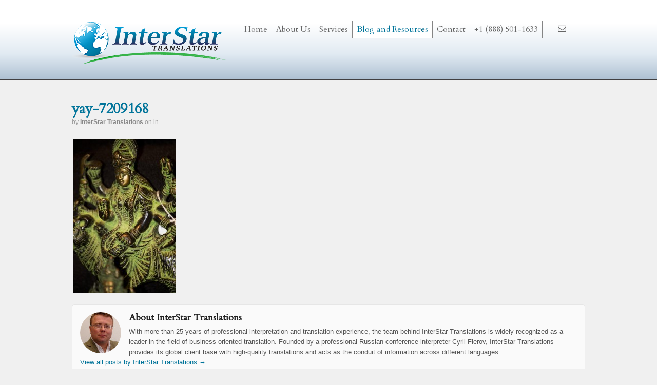

--- FILE ---
content_type: text/html; charset=UTF-8
request_url: https://interstartranslations.com/lowest-price-technically-acceptable-lpta-and-language-interpretation-services/yay-7209168-2/
body_size: 15781
content:
<!DOCTYPE html>
<html dir="ltr" lang="en-US" prefix="og: https://ogp.me/ns#"><head>
<meta charset="UTF-8" />
<script type="text/javascript">
/* <![CDATA[ */
var gform;gform||(document.addEventListener("gform_main_scripts_loaded",function(){gform.scriptsLoaded=!0}),document.addEventListener("gform/theme/scripts_loaded",function(){gform.themeScriptsLoaded=!0}),window.addEventListener("DOMContentLoaded",function(){gform.domLoaded=!0}),gform={domLoaded:!1,scriptsLoaded:!1,themeScriptsLoaded:!1,isFormEditor:()=>"function"==typeof InitializeEditor,callIfLoaded:function(o){return!(!gform.domLoaded||!gform.scriptsLoaded||!gform.themeScriptsLoaded&&!gform.isFormEditor()||(gform.isFormEditor()&&console.warn("The use of gform.initializeOnLoaded() is deprecated in the form editor context and will be removed in Gravity Forms 3.1."),o(),0))},initializeOnLoaded:function(o){gform.callIfLoaded(o)||(document.addEventListener("gform_main_scripts_loaded",()=>{gform.scriptsLoaded=!0,gform.callIfLoaded(o)}),document.addEventListener("gform/theme/scripts_loaded",()=>{gform.themeScriptsLoaded=!0,gform.callIfLoaded(o)}),window.addEventListener("DOMContentLoaded",()=>{gform.domLoaded=!0,gform.callIfLoaded(o)}))},hooks:{action:{},filter:{}},addAction:function(o,r,e,t){gform.addHook("action",o,r,e,t)},addFilter:function(o,r,e,t){gform.addHook("filter",o,r,e,t)},doAction:function(o){gform.doHook("action",o,arguments)},applyFilters:function(o){return gform.doHook("filter",o,arguments)},removeAction:function(o,r){gform.removeHook("action",o,r)},removeFilter:function(o,r,e){gform.removeHook("filter",o,r,e)},addHook:function(o,r,e,t,n){null==gform.hooks[o][r]&&(gform.hooks[o][r]=[]);var d=gform.hooks[o][r];null==n&&(n=r+"_"+d.length),gform.hooks[o][r].push({tag:n,callable:e,priority:t=null==t?10:t})},doHook:function(r,o,e){var t;if(e=Array.prototype.slice.call(e,1),null!=gform.hooks[r][o]&&((o=gform.hooks[r][o]).sort(function(o,r){return o.priority-r.priority}),o.forEach(function(o){"function"!=typeof(t=o.callable)&&(t=window[t]),"action"==r?t.apply(null,e):e[0]=t.apply(null,e)})),"filter"==r)return e[0]},removeHook:function(o,r,t,n){var e;null!=gform.hooks[o][r]&&(e=(e=gform.hooks[o][r]).filter(function(o,r,e){return!!(null!=n&&n!=o.tag||null!=t&&t!=o.priority)}),gform.hooks[o][r]=e)}});
/* ]]> */
</script>

<link media="all" href="https://interstartranslations.com/wp-content/cache/autoptimize/css/autoptimize_80f50037aa938ae2941db3fd58283e85.css" rel="stylesheet"><title>yay-7209168 |</title>
<meta http-equiv="Content-Type" content="text/html; charset=UTF-8" />
<link rel="pingback" href="https://interstartranslations.com/xmlrpc.php" />

		<!-- All in One SEO 4.9.1.1 - aioseo.com -->
	<meta name="robots" content="max-image-preview:large" />
	<meta name="author" content="InterStar Translations"/>
	<meta name="google-site-verification" content="C0ZWkC60b8xSKBPqcRcoGxZ68uCZ3WQ--ljDXlVQJ8Q" />
	<meta name="msvalidate.01" content="0e5a38c283cd4e57957bcbe3ca708e9c" />
	<meta name="p:domain_verify" content="e82f051f1ec22f4322174a1fab4ecf5c" />
	<link rel="canonical" href="https://interstartranslations.com/lowest-price-technically-acceptable-lpta-and-language-interpretation-services/yay-7209168-2/" />
	<meta name="generator" content="All in One SEO (AIOSEO) 4.9.1.1" />
		<meta property="og:locale" content="en_US" />
		<meta property="og:site_name" content="InterStar Translations" />
		<meta property="og:type" content="article" />
		<meta property="og:title" content="yay-7209168 |" />
		<meta property="og:url" content="https://interstartranslations.com/lowest-price-technically-acceptable-lpta-and-language-interpretation-services/yay-7209168-2/" />
		<meta property="fb:admins" content="10151739540689406" />
		<meta property="og:image" content="https://interstartranl.wpengine.com/wp-content/uploads/2016/04/interstartranslations-2-292x300.jpg" />
		<meta property="og:image:secure_url" content="https://interstartranl.wpengine.com/wp-content/uploads/2016/04/interstartranslations-2-292x300.jpg" />
		<meta property="article:published_time" content="2016-03-10T03:51:27+00:00" />
		<meta property="article:modified_time" content="2016-03-10T03:51:27+00:00" />
		<meta property="article:publisher" content="https://www.facebook.com/InterStarRT" />
		<meta name="twitter:card" content="summary_large_image" />
		<meta name="twitter:site" content="@interstarrt" />
		<meta name="twitter:title" content="yay-7209168 |" />
		<meta name="twitter:image" content="https://interstartranl.wpengine.com/wp-content/uploads/2016/04/interstartranslations-2-292x300.jpg" />
		<script type="application/ld+json" class="aioseo-schema">
			{"@context":"https:\/\/schema.org","@graph":[{"@type":"BreadcrumbList","@id":"https:\/\/interstartranslations.com\/lowest-price-technically-acceptable-lpta-and-language-interpretation-services\/yay-7209168-2\/#breadcrumblist","itemListElement":[{"@type":"ListItem","@id":"https:\/\/interstartranslations.com#listItem","position":1,"name":"Home","item":"https:\/\/interstartranslations.com","nextItem":{"@type":"ListItem","@id":"https:\/\/interstartranslations.com\/lowest-price-technically-acceptable-lpta-and-language-interpretation-services\/yay-7209168-2\/#listItem","name":"yay-7209168"}},{"@type":"ListItem","@id":"https:\/\/interstartranslations.com\/lowest-price-technically-acceptable-lpta-and-language-interpretation-services\/yay-7209168-2\/#listItem","position":2,"name":"yay-7209168","previousItem":{"@type":"ListItem","@id":"https:\/\/interstartranslations.com#listItem","name":"Home"}}]},{"@type":"ItemPage","@id":"https:\/\/interstartranslations.com\/lowest-price-technically-acceptable-lpta-and-language-interpretation-services\/yay-7209168-2\/#itempage","url":"https:\/\/interstartranslations.com\/lowest-price-technically-acceptable-lpta-and-language-interpretation-services\/yay-7209168-2\/","name":"yay-7209168 |","inLanguage":"en-US","isPartOf":{"@id":"https:\/\/interstartranslations.com\/#website"},"breadcrumb":{"@id":"https:\/\/interstartranslations.com\/lowest-price-technically-acceptable-lpta-and-language-interpretation-services\/yay-7209168-2\/#breadcrumblist"},"author":{"@id":"https:\/\/interstartranslations.com\/author\/admin\/#author"},"creator":{"@id":"https:\/\/interstartranslations.com\/author\/admin\/#author"},"datePublished":"2016-03-09T19:51:27+00:00","dateModified":"2016-03-09T19:51:27+00:00"},{"@type":"Organization","@id":"https:\/\/interstartranslations.com\/#organization","name":"InterStar Translations","url":"https:\/\/interstartranslations.com\/","sameAs":["https:\/\/www.facebook.com\/InterStarRT","https:\/\/www.linkedin.com\/in\/cyrilflerov"]},{"@type":"Person","@id":"https:\/\/interstartranslations.com\/author\/admin\/#author","url":"https:\/\/interstartranslations.com\/author\/admin\/","name":"InterStar Translations","image":{"@type":"ImageObject","@id":"https:\/\/interstartranslations.com\/lowest-price-technically-acceptable-lpta-and-language-interpretation-services\/yay-7209168-2\/#authorImage","url":"https:\/\/interstartranslations.com\/wp-content\/uploads\/2016\/02\/Flerov-headshot-150x150.jpg","width":96,"height":96,"caption":"InterStar Translations"}},{"@type":"WebSite","@id":"https:\/\/interstartranslations.com\/#website","url":"https:\/\/interstartranslations.com\/","inLanguage":"en-US","publisher":{"@id":"https:\/\/interstartranslations.com\/#organization"}}]}
		</script>
		<!-- All in One SEO -->


<!-- Always force latest IE rendering engine (even in intranet) & Chrome Frame -->
<meta http-equiv="X-UA-Compatible" content="IE=edge,chrome=1" />

<!--  Mobile viewport scale -->
<meta content="initial-scale=1.0, maximum-scale=1.0, user-scalable=yes" name="viewport"/>
<link rel='dns-prefetch' href='//ajax.googleapis.com' />
<link rel='dns-prefetch' href='//vjs.zencdn.net' />
<link rel='dns-prefetch' href='//netdna.bootstrapcdn.com' />
<link rel="alternate" type="application/rss+xml" title=" &raquo; Feed" href="https://interstartranslations.com/feed/" />
<link rel="alternate" type="application/rss+xml" title=" &raquo; Comments Feed" href="https://interstartranslations.com/comments/feed/" />
<script type="text/javascript" id="wpp-js" src="https://interstartranslations.com/wp-content/cache/autoptimize/js/autoptimize_single_aeffb498ee34c2b97693dd833d3ee837.js?ver=7.3.6" data-sampling="0" data-sampling-rate="100" data-api-url="https://interstartranslations.com/wp-json/wordpress-popular-posts" data-post-id="2012" data-token="75deea94f6" data-lang="0" data-debug="1"></script>
<link rel="alternate" title="oEmbed (JSON)" type="application/json+oembed" href="https://interstartranslations.com/wp-json/oembed/1.0/embed?url=https%3A%2F%2Finterstartranslations.com%2Flowest-price-technically-acceptable-lpta-and-language-interpretation-services%2Fyay-7209168-2%2F" />
<link rel="alternate" title="oEmbed (XML)" type="text/xml+oembed" href="https://interstartranslations.com/wp-json/oembed/1.0/embed?url=https%3A%2F%2Finterstartranslations.com%2Flowest-price-technically-acceptable-lpta-and-language-interpretation-services%2Fyay-7209168-2%2F&#038;format=xml" />









<link rel='stylesheet' id='videojs-css' href='//vjs.zencdn.net/4.5/video-js.css?ver=6.9' type='text/css' media='all' />








<link rel='stylesheet' id='font-awesome-styles-css' href='https://netdna.bootstrapcdn.com/font-awesome/3.2.1/css/font-awesome.min.css?ver=%203.5' type='text/css' media='all' />




<!--[if lt IE 9]>
<link href="https://interstartranslations.com/wp-content/themes/canvas/css/non-responsive.css" rel="stylesheet" type="text/css" />
<style type="text/css">.col-full, #wrapper { width: 1000px; max-width: 1000px; } #inner-wrapper { padding: 0; } body.full-width #header, #nav-container, body.full-width #content, body.full-width #footer-widgets, body.full-width #footer { padding-left: 0; padding-right: 0; } body.fixed-mobile #top, body.fixed-mobile #header-container, body.fixed-mobile #footer-container, body.fixed-mobile #nav-container, body.fixed-mobile #footer-widgets-container { min-width: 1000px; padding: 0 1em; } body.full-width #content { width: auto; padding: 0 1em;}</style>
<![endif]-->
<script>var jquery_placeholder_url = 'https://interstartranslations.com/wp-content/plugins/gravity-forms-placeholders/jquery.placeholder-1.0.1.js';</script><script type="text/javascript" src="//ajax.googleapis.com/ajax/libs/jquery/1.10.2/jquery.min.js" id="jquery-js"></script>


<script type="text/javascript" id="inbound-analytics-js-extra">
/* <![CDATA[ */
var inbound_settings = {"post_id":"2012","post_type":"attachment","variation_id":"0","ip_address":"3.139.56.69","wp_lead_data":{"lead_id":null,"lead_email":null,"lead_uid":null,"lead_nonce":null},"admin_url":"https://interstartranslations.com/wp-admin/admin-ajax.php","track_time":"2026/01/15 18:34:42","page_tracking":"off","search_tracking":"off","comment_tracking":"off","custom_mapping":[],"is_admin":"","ajax_nonce":"a524550d24"};
//# sourceURL=inbound-analytics-js-extra
/* ]]> */
</script>
<script type="text/javascript" src="https://interstartranslations.com/wp-content/plugins/landing-pages//shared/assets/js/frontend/analytics/inboundAnalytics.min.js" id="inbound-analytics-js"></script>





<!-- Adjust the website width -->


<link rel="https://api.w.org/" href="https://interstartranslations.com/wp-json/" /><link rel="alternate" title="JSON" type="application/json" href="https://interstartranslations.com/wp-json/wp/v2/media/2012" /><link rel="EditURI" type="application/rsd+xml" title="RSD" href="https://interstartranslations.com/xmlrpc.php?rsd" />
<link rel='shortlink' href='https://interstartranslations.com/?p=2012' />

<!--BEGIN: TRACKING CODE MANAGER (v2.5.0) BY INTELLYWP.COM IN HEAD//-->
<script>
    (function(i,s,o,g,r,a,m){i['GoogleAnalyticsObject']=r;i[r]=i[r]||function(){
    (i[r].q=i[r].q||[]).push(arguments)},i[r].l=1*new Date();a=s.createElement(o),
    m=s.getElementsByTagName(o)[0];a.async=1;a.src=g;m.parentNode.insertBefore(a,m)
    })(window,document,'script','https://www.google-analytics.com/analytics.js','ga');

    ga('create', 'UA-21214742-3', 'auto', 'lp');
    ga('lp.send', 'pageview');
</script>
<!--END: https://wordpress.org/plugins/tracking-code-manager IN HEAD//-->    
    <script type="text/javascript">
        var ajaxurl = 'https://interstartranslations.com/wp-admin/admin-ajax.php';
    </script>

		<script type="text/javascript"> document.createElement("video");document.createElement("audio");document.createElement("track"); </script>
		            
            
<!-- Custom CSS Styling -->


<!-- Custom Favicon -->
<link rel="shortcut icon" href="https://interstartranslations.com/wp-content/uploads/2013/12/favicon.ico"/>
<!-- Options Panel Custom CSS -->
<style type="text/css">
@media only screen and (min-width: 768px) {
    #navigation { 
        float: right; 
        width: auto; 
        clear:none; 
        max-width: 650px; /* This can be changed */
    }
     #home .threecol-one .home-box  {
     min-height: 320px !important;
}
#footer-menu ul {
margin: 0 25%;
}
#footer #copyright {
width: 50%;
}
#home .threecol-one .home-box  {
     min-height: 320px;
}
.page-title, .post .title, .page .title {
font-size: 40px;
}
#services .threecol-one {
    padding: 8px;
     width: 28%;
}

#services .threecol-two {
     padding: 36px 30px;
     width: 56.4%;
}
}
/* iphone */
@media only screen and (max-width : 480px) and (min-width: 320px) {
  #home .threecol-one .home-box  {
     min-height: 50px !important;
     }
#footer-menu ul {
margin: 0 5%;
}
}
@media only screen and (max-width : 480px) and (min-width: 320px) and (orientation : portrait) {
.post .title, {
clear: both !important;
}
img.thumbnail {
float: none;
}
}
#logo {
margin-bottom: 1%;
}
#home .threecol-one .home-box  {
     background: linear-gradient(rgba(0, 115, 153, 0.3) 0px, rgba(255, 255, 255, 0) 100%) !important;
     -moz-border-radius: 4px;
     -webkit-border-radius: 4px;
     border-radius: 4px;
    -khtml-border-radius: 4px;
     padding: 5%;
     margin-top: 110px;
}
.kgvid_wrapper {
margin: 0;
border: 1px solid #000;
}
#text-3 .textwidget {
line-height: 1.2em;
}
#gform_confirmation_message_1 {
line-height: 1.2em;
margin-bottom: 50px;
}
#menu-item-68 .nolink .menu-item .menu-item-type-custom .menu-item-object-custom .menu-item-68:hover {
     background: none !important;
}
#nav-container {
background: none;
}
#navigation ul.rss li a {
margin: -10px 0 0;
}
.gform_wrapper .gform_footer.right_label, .gform_wrapper .gform_footer.left_label {
padding: 0 0 5px 34% !important;
margin-top: -10px;
}
img {
background: none !important;
border: none !important;
}
ul.nav li a {
padding: .5em !important;
}
.newsletter {
float: left;
}

.page-id-58 #footer-widgets {
    display: none !important;
}
#footer-menu {
text-align: center;
margin-bottom: 1%;
}
#footer-menu ul {
background: #333333;
text-align: center;
margin: 0 2%;
padding: 8px;
-moz-border-radius: 10px;
-webkit-border-radius: 10px;
border-radius: 10px; /* future proofing */
-khtml-border-radius: 10px; /* for old Konqueror browsers */
}
#footer-menu ul li {
display: inline;
font-size: 1em;
padding: 0 2%;
border-left: 1px solid #666;
border-right: 1px solid #666;
}
#footer-menu ul li a {
color: #666;
}

.subhead {
float: right;
font-family: 'Cardo', italic, serif;
font-style: italic;
line-height: 1.2em;
font-size: 2em;
color: #00749A;
padding: 1% 2% 0 0;
}
.last::after {
clear: both !important;
}
#loopedSlider a.flex-prev span, #loopedSlider a.flex-next span {
display: none;
}
.copyright {
font-size: 1em;
float:left;
}
.home-top-box {
background: url('https://interstartranslations.com/wp-content/uploads/2014/01/slider-home-trust-1024x384.jpg') no-repeat;
}
.black {
background-color: rgba(0,0,0,.4);
color: #FFFFFF;
padding: 5% 5% 10%;
}

.woo-sc-box.normal {
background: #89BFD0 !important;
color: #ffffff;
min-width: 100px;
}
.quote-content {
font-size: 1.25em;
line-height: 1.3em;
padding-left: 5%;
border-left: 5px solid #999999;
color: #999999;
}

.home-quote {
background: #89BFD0;
color: #ffffff;
font-size: 1.2em;
padding: 6% 6% 0;
line-height: 1.2em;
}
#home .home-quote-alt .fourcol-one .last {
background: #000000;
min-height: 244px;
}

.home-quote-alt {
border: 1px solid #89BFD0;
color: #aeaeae;
background: #ffffff;
font-size: 1.2em;
padding: 6% 6% 0;
line-height: 1.2em;
}

.nomargin, .nomargin.sixcol-four, .nomargin.sixcol-two {
margin: 0 !important;
}

#home a img {
opacity: .8;
-webkit-transition: opacity .5s ease-in-out; 
-moz-transition: opacity .5s ease-in-out; 
-ms-transition: opacity .5s ease-in-out; 
-o-transition: opacity .5s ease-in-out; 
transition: opacity .5s ease-in-out; 
}

#home img {
background: none;
border: none;
}
#home a img:hover {
opacity: 1;
-webkit-transition: opacity .5s ease-in-out; 
-moz-transition: opacity .5s ease-in-out; 
-ms-transition: opacity .5s ease-in-out; 
-o-transition: opacity .5s ease-in-out; 
transition: opacity .5s ease-in-out; 
}
.home-box.rt {
margin-left:44%;
}
.left {
float: left;
margin-right: 30px;
}

.right {
float: right;
margin-left: 30px;
}

#content {
padding-top: 3em;
}
#header-container{
background-image: -webkit-gradient(
	linear,
	left bottom,
	left top,
	color-stop(0.3, #FFFFFF),
	color-stop(0.68, #E1EAF2),
	color-stop(1, #AEC1D3)
);
background-image: -o-linear-gradient(bottom, #FFFFFF 30%, #E1EAF2 68%, #AEC1D3 100%);
background-image: -moz-linear-gradient(bottom, #FFFFFF 30%, #E1EAF2 68%, #AEC1D3 100%);
background-image: -webkit-linear-gradient(bottom, #FFFFFF 30%, #E1EAF2 68%, #AEC1D3 100%);
background-image: -ms-linear-gradient(bottom, #FFFFFF 30%, #E1EAF2 68%, #AEC1D3 100%);
background-image: linear-gradient(to bottom, #FFFFFF 30%, #E1EAF2 68%, #AEC1D3 100%);
border-bottom: 2px solid #414042;
}
body.full-header.full-slider #loopedSlider {
margin-top: 0;
}

#wrapper .woo-sc-button, input[type=submit], input.button {
font-weight: bold;
background: #00749A;
letter-spacing:2px;
}

.page-title, .post .title, .page .title {
color: #00749a;
border-bottom: 4px solid #bbb;
background: url(https://interstartranslations.com/wp-content/uploads/2014/01/globe.png) no-repeat  5px 20px, linear-gradient(rgba(255, 255, 255, 0.701961) 0px, rgba(255, 255, 255, 0) 100%) !important;
-moz-border-radius: 4px;
-webkit-border-radius: 4px;
border-radius: 4px;
-khtml-border-radius: 4px;
padding: 20px 20px 20px 60px;
}
.widget h3 {
padding-bottom: 0.1em;
}
#footer-widgets-container {
background-color: #D9DDDF;
border-top: 1px solid #bbb;
-webkit-box-shadow: inset 0 1px 12px rgba(0,0,0,0.1);
-moz-box-shadow: inset 0 1px 12px rgba(0,0,0,0.1);
-o-box-shadow: inset 0 1px 12px rgba(0,0,0,0.1);
-ms-box-shadow: inset 0 1px 12px rgba(0,0,0,0.1);
box-shadow: inset 0 1px 12px rgba(0,0,0,0.1);
}
@media only screen and (min-width: 768px) {
    #loopedSlider.business-slider .content {
          right: auto;
          top: 5%;
          background: linear-gradient(rgba(0, 0, 0, 0.701961) 0px, rgba(0, 0, 0, 0) 100%) !important;
         -moz-border-radius: 4px;
         -webkit-border-radius: 4px;
         border-radius: 4px;
         -khtml-border-radius: 4px;
         padding: 20px;
     }
}
#loopedSlider {
margin-bottom: 0;
}
#wrapper #loopedSlider.business-slider .content p {
color: #ffffff;
}
#loopedSlider .content .title {
background: none !important;
border-bottom: none;
padding: 10px 0 5px 10px;
}
@media only screen and (min-width: 768px) {
     #wrapper #loopedSlider.business-slider .content {
          top: 5%;
     }
     .full-slider #loopedSlider.business-slider .content {
          text-align: left;
     }
}
#navigation, ul.nav li.current_page_item a {
     background: none;
}
.icons {
display: block;
width:60px;
padding:8px;
text-align: center;
margin: -30px auto 5px;
background: #00749a;
color: #ffffff;
-moz-border-radius: 6px;
-webkit-border-radius: 6px;
border-radius: 6px; /* future proofing */
-khtml-border-radius: 6px; /* for old Konqueror browsers */
}
span.dropcap {
font-family: 'Cardo', serif;
}

#services {
clear: both;
line-height: 1.2em;
}
#services .threecol-one {
     background: linear-gradient(rgba(255, 255, 255, 0.701961) 0px, rgba(255, 255, 255, 0) 100%) !important;
     -moz-border-radius: 4px;
     -webkit-border-radius: 4px;
     border-radius: 4px;
    -khtml-border-radius: 4px;
     margin-bottom: 9%;
}
#services h2 {
     border-top: 4px solid #bbb;
     margin-bottom: 8px;
     padding-top: 10px;
}
#services .threecol-two {
     background: linear-gradient(rgba(255, 255, 255, 0.701961) 0px, rgba(255, 255, 255, 0) 100%) !important;
     -moz-border-radius: 4px;
     -webkit-border-radius: 4px;
     border-radius: 4px;
    -khtml-border-radius: 4px;
     line-height: 1.45em;
}
#home, #home p {
     font-size: 17px;
     line-height: 1.3em;
}

#home h3 {
     font-family: 'Cardo', serif;
     color: #ffffff;
     font-size: 30px;
     margin-top: 40px;
     text-shadow: 1px 1px 2px rgba(150, 150, 150, 0.92);
     text-align: center;
}

#text-3 {
margin-top: -40px;
}
.gform_wrapper ul.left_label li, .gform_wrapper form ul.left_label li {
margin-bottom: 4px !important;
}
.gform_wrapper textarea.medium {
height: 40px !important;
}
.gform_wrapper .left_label input.medium {
width: 62% !important;
}
.gform_wrapper .gform_footer {
padding-top: 0 !important;
margin-top: 0 !important;
}
.gform_wrapper .left_label .gfield_label {
font-weight: normal !important;
}
input, textarea {
border-color: #bbb;
border-width: 1px;
}
@media only screen 
and (min-width : 768px) 
and (max-width: 1024px) {
     .hide {
     display: none;
    }
    .home-box img {
     text-align:right;
    }
     .quote-content {
     font-size: .8em;
}

#footer-menu ul {
margin: 0 5%;
}
     .quote-content {
     font-size: 1.2em;
}
/* ipad portrait */
@media only screen and (max-width: 768px) {
#footer-widgets.col-3 .block {
    width: 95%;
    }
    .footer-widget-1 img {
     float: left;
     max-width: 40%;
     margin-right: 15px;
     }
    .subhead {
    float: left;
    margin-left: 10%;
    }
     .hide {
     display: none;
      }
     .quote-content {
     font-size: 1em;
     }
    #home .threecol-one .home-box  {
     min-height: 50px !important;
     width: 60%;
     margin: 110px auto 0;
     }
     #footer-menu ul {
     margin: 0 5%;
     }
    .subhead {
    float: none;
    text-align: center;
    padding: 0;
    }
}

</style>


<!-- Woo Shortcodes CSS -->


<!-- Custom Stylesheet -->


<!-- Theme version -->
<meta name="generator" content="Canvas Child 1.0.0.1570130177" />
<meta name="generator" content="Canvas 5.5.3" />
<meta name="generator" content="WooFramework 6.2.4" />

<!-- Google Webfonts -->
<link href="https://fonts.googleapis.com/css?family=Cardo%3Aregular%2C%3Aitalic%2C%3A700" rel="stylesheet" type="text/css" />
<link href="//netdna.bootstrapcdn.com/font-awesome/4.0.3/css/font-awesome.css" rel="stylesheet"><link rel="icon" href="https://interstartranslations.com/wp-content/uploads/2016/09/newfavicon-150x150.jpg" sizes="32x32" />
<link rel="icon" href="https://interstartranslations.com/wp-content/uploads/2016/09/newfavicon.jpg" sizes="192x192" />
<link rel="apple-touch-icon" href="https://interstartranslations.com/wp-content/uploads/2016/09/newfavicon.jpg" />
<meta name="msapplication-TileImage" content="https://interstartranslations.com/wp-content/uploads/2016/09/newfavicon.jpg" />
		
		<script>(function(w,d,t,r,u){var f,n,i;w[u]=w[u]||[],f=function(){var o={ti:"5707388"};o.q=w[u],w[u]=new UET(o),w[u].push("pageLoad")},n=d.createElement(t),n.src=r,n.async=1,n.onload=n.onreadystatechange=function(){var s=this.readyState;s&&s!=="loaded"&&s!=="complete"||(f(),n.onload=n.onreadystatechange=null)},i=d.getElementsByTagName(t)[0],i.parentNode.insertBefore(n,i)})(window,document,"script","//bat.bing.com/bat.js","uetq");</script>
<script type="text/javascript">
(function(a,e,c,f,g,h,b,d){var k={ak:"986410737",cl:"VEMeCP77vHYQ8d2t1gM",autoreplace:"1-888-501-1633"};a[c]=a[c]||function(){(a[c].q=a[c].q||[]).push(arguments)};a[g]||(a[g]=k.ak);b=e.createElement(h);b.async=1;b.src="//www.gstatic.com/wcm/loader.js";d=e.getElementsByTagName(h)[0];d.parentNode.insertBefore(b,d);a[f]=function(b,d,e){a[c](2,b,k,d,null,new Date,e)};a[f]()})(window,document,"_googWcmImpl","_googWcmGet","_googWcmAk","script");
</script>

</head>
<body data-rsssl=1 class="attachment wp-singular attachment-template-default single single-attachment postid-2012 attachmentid-2012 attachment-jpeg wp-theme-canvas wp-child-theme-canvas-child chrome alt-style-default one-col width-1000 one-col-1000 full-width full-header full-footer">
<!-- Google Code for Remarketing Tag -->
<!--------------------------------------------------
Remarketing tags may not be associated with personally identifiable information or placed on pages related to sensitive categories. See more information and instructions on how to setup the tag on: http://google.com/ads/remarketingsetup
--------------------------------------------------->
<script type="text/javascript">
/* <![CDATA[ */
var google_conversion_id = 986410737;
var google_custom_params = window.google_tag_params;
var google_remarketing_only = true;
/* ]]> */
</script>
<script type="text/javascript" src="//www.googleadservices.com/pagead/conversion.js">
</script><noscript><img src="//bat.bing.com/action/0?ti=5707388&Ver=2" height="0" width="0" style="display:none; visibility: hidden;" /></noscript>
<noscript>
<div style="display:inline;">
<img height="1" width="1" style="border-style:none;" alt="" src="//googleads.g.doubleclick.net/pagead/viewthroughconversion/986410737/?guid=ON&amp;script=0"/>
</div>
</noscript>
<div id="wrapper" class="pm17">

	<div id="inner-wrapper">

	    <!--#header-container-->
    <div id="header-container">
<h3 class="nav-toggle icon"><a href="#navigation">Navigation</a></h3>

	<header id="header" class="col-full">

		<div id="logo">
<a href="https://interstartranslations.com/" title=""><img src="https://interstartranslations.com/wp-content/uploads/2013/12/InterStar-logo.png" alt="" /></a>
<span class="site-title"><a href="https://interstartranslations.com/"></a></span>
</div>
    <!--#nav-container-->
    <div id="nav-container">
<nav id="navigation" class="col-full" role="navigation">

	<section class="menus">

		<a href="https://interstartranslations.com" class="nav-home"><span>Home</span></a>

	<h3>Main Menu</h3><ul id="main-nav" class="nav fl"><li id="menu-item-255" class="menu-item menu-item-type-post_type menu-item-object-page menu-item-home menu-item-255"><a href="https://interstartranslations.com/">Home</a></li>
<li id="menu-item-67" class="menu-item menu-item-type-post_type menu-item-object-page menu-item-67"><a href="https://interstartranslations.com/about/">About Us</a></li>
<li id="menu-item-379" class="menu-item menu-item-type-custom menu-item-object-custom menu-item-has-children menu-item-379"><a>Services</a>
<ul class="sub-menu">
	<li id="menu-item-378" class="menu-item menu-item-type-post_type menu-item-object-page menu-item-378"><a href="https://interstartranslations.com/all-languages/">All Services &#038; Languages</a></li>
	<li id="menu-item-2138" class="menu-item menu-item-type-post_type menu-item-object-page menu-item-2138"><a href="https://interstartranslations.com/simultaneous-interpretation-services/">Simultaneous Interpreting Services</a></li>
	<li id="menu-item-2139" class="menu-item menu-item-type-post_type menu-item-object-page menu-item-2139"><a href="https://interstartranslations.com/consecutive-interpretation-services/">Consecutive Interpreting Services</a></li>
	<li id="menu-item-2140" class="menu-item menu-item-type-post_type menu-item-object-page menu-item-2140"><a href="https://interstartranslations.com/written-translation-services/">Document Translation Services</a></li>
	<li id="menu-item-369" class="menu-item menu-item-type-post_type menu-item-object-page menu-item-369"><a href="https://interstartranslations.com/russian-language-services/">Russian Translation Services</a></li>
	<li id="menu-item-4140" class="menu-item menu-item-type-post_type menu-item-object-page menu-item-4140"><a href="https://interstartranslations.com/simultaneous-interpretation-equipment-rental/">Simultaneous Interpretation Equipment</a></li>
</ul>
</li>
<li id="menu-item-64" class="menu-item menu-item-type-post_type menu-item-object-page current_page_parent menu-item-has-children menu-item-64"><a href="https://interstartranslations.com/blog/">Blog and Resources</a>
<ul class="sub-menu">
	<li id="menu-item-2297" class="menu-item menu-item-type-custom menu-item-object-custom menu-item-2297"><a href="https://interstartranslations.com/blog/">Main Blog Page</a></li>
	<li id="menu-item-2295" class="menu-item menu-item-type-post_type menu-item-object-post menu-item-2295"><a href="https://interstartranslations.com/most-popular-blog-posts-translation-services/">Most Popular Posts</a></li>
	<li id="menu-item-2754" class="menu-item menu-item-type-custom menu-item-object-custom menu-item-2754"><a href="https://interstartranslations.com/voice">Book for Interpreters: &#8220;Improving the Interpreter&#8217;s Voice&#8221;</a></li>
	<li id="menu-item-2329" class="menu-item menu-item-type-post_type menu-item-object-page menu-item-2329"><a href="https://interstartranslations.com/our-company-faq/">Our FAQ</a></li>
	<li id="menu-item-4392" class="menu-item menu-item-type-post_type menu-item-object-page menu-item-4392"><a href="https://interstartranslations.com/what-is-conference-interpretation/">What is Conference Interpretation?</a></li>
	<li id="menu-item-4386" class="menu-item menu-item-type-post_type menu-item-object-page menu-item-4386"><a href="https://interstartranslations.com/glossary/">Glossary of Conference Interpretation Terms</a></li>
	<li id="menu-item-2296" class="menu-item menu-item-type-post_type menu-item-object-page menu-item-2296"><a href="https://interstartranslations.com/newsletter-subscription-form/">Monthly Newsletter Subscription Form</a></li>
</ul>
</li>
<li id="menu-item-63" class="menu-item menu-item-type-post_type menu-item-object-page menu-item-63"><a href="https://interstartranslations.com/contact/">Contact</a></li>
<li id="menu-item-68" class="nolink menu-item menu-item-type-custom menu-item-object-custom menu-item-68"><a>+1 (888) 501-1633</a></li>
</ul>	<ul class="rss fr">
				<li class="sub-email"><a href="mailto:info@interstartranslations.com?subject=Submission from website"></a></li>
					</ul>
	
	</section><!-- /.menus -->

	<a href="#top" class="nav-close"><span>Return to Content</span></a>

</nav>
    </div><!--/#nav-container-->
<div id="landing-page-tagline" class="subhead">Conference Interpreters You Can Trust</div>

	</header>
	    </div><!--/#header-container-->
       
    <!-- #content Starts -->
	    <div id="content" class="col-full">
    
    	<div id="main-sidebar-container">    

            <!-- #main Starts -->
                        <section id="main">                       
<article class="post-2012 attachment type-attachment status-inherit hentry">
	<header>
		<h1 class="title">yay-7209168</h1>	</header>
<div class="post-meta"><span class="small">By</span> <span class="author vcard"><span class="fn"><a href="https://interstartranslations.com/author/admin/" title="Posts by InterStar Translations" rel="author">InterStar Translations</a></span></span> <span class="small">on</span> <abbr class="date time published" title="2016-03-09T19:51:27+0000"></abbr>  <span class="small">in</span> <span class="categories"></span>  </div>
	<section class="entry">
	    <p class="attachment"><a href='https://interstartranslations.com/wp-content/uploads/2014/09/yay-7209168.jpg'><img fetchpriority="high" decoding="async" width="200" height="300" src="https://interstartranslations.com/wp-content/uploads/2014/09/yay-7209168-200x300.jpg" class="attachment-medium size-medium" alt="" srcset="https://interstartranslations.com/wp-content/uploads/2014/09/yay-7209168-200x300.jpg 200w, https://interstartranslations.com/wp-content/uploads/2014/09/yay-7209168.jpg 448w, https://interstartranslations.com/wp-content/uploads/2014/09/yay-7209168-200x300@2x.jpg 400w" sizes="(max-width: 200px) 100vw, 200px" /></a></p>
	</section><!-- /.entry -->
<aside id="post-author">
	<div class="profile-image"><img data-del="avatar" src='https://interstartranslations.com/wp-content/uploads/2016/02/Flerov-headshot-150x150.jpg' class='avatar pp-user-avatar avatar-80 photo ' height='80' width='80'/></div>
	<div class="profile-content">
		<h4>About InterStar Translations</h4>
		With more than 25 years of professional interpretation and translation experience, the team behind InterStar Translations is widely recognized as a leader in the field of business-oriented translation. Founded by a professional Russian conference interpreter Cyril Flerov, InterStar Translations provides its global client base with high-quality translations and acts as the conduit of information across different languages.				<div class="profile-link">
			<a href="https://interstartranslations.com/author/admin/">
				View all posts by InterStar Translations <span class="meta-nav">&rarr;</span>			</a>
		</div><!--#profile-link-->
			</div>
	<div class="fix"></div>
</aside>
</article><!-- /.post -->
	        <div class="post-entries">
	            <div class="nav-prev fl"><a href="https://interstartranslations.com/lowest-price-technically-acceptable-lpta-and-language-interpretation-services/" rel="prev"><i class="icon-angle-left"></i> Lowest Price Technically Acceptable (“LPTA”)  and Language Interpretation Services</a></div>
	            <div class="nav-next fr"></div>
	            <div class="fix"></div>
	        </div>

		<div id="comments"><h5 class="nocomments">Comments are closed.</h5></div>     
            </section><!-- /#main -->
                
            
		</div><!-- /#main-sidebar-container -->         

		
    </div><!-- /#content -->
	
    <!--#footer-widgets-container-->
    <div id="footer-widgets-container">
<section id="footer-widgets" class="col-full col-3">
				<div class="block footer-widget-1">
    	<div id="text-2" class="widget widget_text">			<div class="textwidget"><img src="https://interstartranslations.com/wp-content/uploads/2013/12/flag.jpg" width="80%" style="margin-bottom: 15px;"/>
<p style="font-size: 17px;"><i class="fa fa-phone" style="baseline-shift: -9%;"></i>&nbsp;&nbsp;&nbsp;&nbsp;+1-888-501-1633<br />Fax: +1-888-501-1633</p>
<p style="font-size: 17px;"><i class="fa fa-envelope"></i>&nbsp;&nbsp;<a href="mailto:info@interstartranslations.com">info@interstartranslations.com</a></p>
<p style="font-size: 17px;"><i class="fa fa-home"></i>&nbsp;&nbsp;PO Box 73584<br /><span style="margin-left: 27px;">Washington DC 20056 USA</span></p>

</div>
		</div>	</div>
        				<div class="block footer-widget-2">
    	
		<div id="recent-posts-3" class="widget widget_recent_entries">
		<h3>Recent Posts</h3>
		<ul>
											<li>
					<a href="https://interstartranslations.com/boutique-translation-company-9-characteristics/">Boutique Translation Company: 9 Characteristics</a>
									</li>
											<li>
					<a href="https://interstartranslations.com/language-interpreter-confidentiality/">Real Interpreters Do Not Need NDAs.</a>
									</li>
											<li>
					<a href="https://interstartranslations.com/why-a-cancellation-fee-is-not-free-money-for-interpreters/">Why a Cancellation Fee is Not &#8220;Free Money&#8221; for Interpreters.</a>
									</li>
											<li>
					<a href="https://interstartranslations.com/interpreter-recording-fee-10-best-practices/">Interpreter Recording Fee: 10 Best Practices.</a>
									</li>
											<li>
					<a href="https://interstartranslations.com/translation-company-quality-assurance/">Client is Unhappy: Who is to Blame?</a>
									</li>
					</ul>

		</div><div id="text-4" class="widget widget_text"><h3>Subscribe to Our Newsletter</h3>			<div class="textwidget"><p>We shall not rent or sell your email to anyone.</p>
<p><script type="text/javascript">
/* <![CDATA[ */

/* ]]> */
</script></p>
<div class='gf_browser_chrome gform_wrapper gform_legacy_markup_wrapper gform-theme--no-framework' data-form-theme='legacy' data-form-index='0' id='gform_wrapper_19' style='display:none'>
<div id='gf_19' class='gform_anchor' tabindex='-1'></div>
<form method='post' enctype='multipart/form-data' target='gform_ajax_frame_19' id='gform_19'  action='/lowest-price-technically-acceptable-lpta-and-language-interpretation-services/yay-7209168-2/#gf_19' data-formid='19' novalidate>
<div class='gform-body gform_body'>
<ul id='gform_fields_19' class='gform_fields left_label form_sublabel_below description_below validation_below'>
<li id="field_19_4" class="gfield gfield--type-honeypot gform_validation_container field_sublabel_below gfield--has-description field_description_below field_validation_below gfield_visibility_visible"  ><label class='gfield_label gform-field-label' for='input_19_4'>Phone</label>
<div class='ginput_container'><input name='input_4' id='input_19_4' type='text' value='' autocomplete='new-password'/></div>
<div class='gfield_description' id='gfield_description_19_4'>This field is for validation purposes and should be left unchanged.</div>
</li>
<li id="field_19_1" class="gfield gfield--type-email field_sublabel_below gfield--no-description field_description_below field_validation_below gfield_visibility_visible"  ><label class='gfield_label gform-field-label' for='input_19_1'>Email</label>
<div class='ginput_container ginput_container_email'>
                            <input name='input_1' id='input_19_1' type='email' value='' class='medium'     aria-invalid="false"  />
                        </div>
</li>
<li id="field_19_3" class="gfield gfield--type-captcha field_sublabel_below gfield--no-description field_description_below field_validation_below gfield_visibility_visible"  ><label class='gfield_label gform-field-label' for='input_19_3'>CAPTCHA</label>
<div id='input_19_3' class='ginput_container ginput_recaptcha' data-sitekey='6LdG8L8UAAAAAAiW4TsPJ3Y5soVTNT3dYFj8WvVk'  data-theme='light' data-tabindex='0'  data-badge=''></div>
</li>
</ul>
</div>
<div class='gform-footer gform_footer left_label'> <input type='submit' id='gform_submit_button_19' class='gform_button button' onclick='gform.submission.handleButtonClick(this);' data-submission-type='submit' value='Subscribe'  /> <input type='hidden' name='gform_ajax' value='form_id=19&amp;title=&amp;description=&amp;tabindex=0&amp;theme=legacy&amp;styles=[]&amp;hash=c8980c1485b500b2408c7022858d911c' /><br />
            <input type='hidden' class='gform_hidden' name='gform_submission_method' data-js='gform_submission_method_19' value='iframe' /><br />
            <input type='hidden' class='gform_hidden' name='gform_theme' data-js='gform_theme_19' id='gform_theme_19' value='legacy' /><br />
            <input type='hidden' class='gform_hidden' name='gform_style_settings' data-js='gform_style_settings_19' id='gform_style_settings_19' value='[]' /><br />
            <input type='hidden' class='gform_hidden' name='is_submit_19' value='1' /><br />
            <input type='hidden' class='gform_hidden' name='gform_submit' value='19' /></p>
<p>            <input type='hidden' class='gform_hidden' name='gform_unique_id' value='' /><br />
            <input type='hidden' class='gform_hidden' name='state_19' value='WyJbXSIsIjRlOThkOTdjY2VjMTE1MDg4YTVkMDgwYjZjZGU5ODg1Il0=' /><br />
            <input type='hidden' autocomplete='off' class='gform_hidden' name='gform_target_page_number_19' id='gform_target_page_number_19' value='0' /><br />
            <input type='hidden' autocomplete='off' class='gform_hidden' name='gform_source_page_number_19' id='gform_source_page_number_19' value='1' /><br />
            <input type='hidden' name='gform_field_values' value='' /></p></div>
</p></form>
</p></div>
<p>		                <iframe style='display:none;width:100%;height:0px;' src='about:blank' name='gform_ajax_frame_19' id='gform_ajax_frame_19' title='This iframe contains the logic required to handle Ajax powered Gravity Forms.'></iframe><br />
		                <script type="text/javascript">
/* <![CDATA[ */
 gform.initializeOnLoaded( function() {gformInitSpinner( 19, 'https://interstartranslations.com/wp-content/plugins/gravityforms/images/spinner.svg', true );jQuery('#gform_ajax_frame_19').on('load',function(){var contents = jQuery(this).contents().find('*').html();var is_postback = contents.indexOf('GF_AJAX_POSTBACK') >= 0;if(!is_postback){return;}var form_content = jQuery(this).contents().find('#gform_wrapper_19');var is_confirmation = jQuery(this).contents().find('#gform_confirmation_wrapper_19').length > 0;var is_redirect = contents.indexOf('gformRedirect(){') >= 0;var is_form = form_content.length > 0 && ! is_redirect && ! is_confirmation;var mt = parseInt(jQuery('html').css('margin-top'), 10) + parseInt(jQuery('body').css('margin-top'), 10) + 100;if(is_form){form_content.find('form').css('opacity', 0);jQuery('#gform_wrapper_19').html(form_content.html());if(form_content.hasClass('gform_validation_error')){jQuery('#gform_wrapper_19').addClass('gform_validation_error');} else {jQuery('#gform_wrapper_19').removeClass('gform_validation_error');}setTimeout( function() { /* delay the scroll by 50 milliseconds to fix a bug in chrome */ jQuery(document).scrollTop(jQuery('#gform_wrapper_19').offset().top - mt); }, 50 );if(window['gformInitDatepicker']) {gformInitDatepicker();}if(window['gformInitPriceFields']) {gformInitPriceFields();}var current_page = jQuery('#gform_source_page_number_19').val();gformInitSpinner( 19, 'https://interstartranslations.com/wp-content/plugins/gravityforms/images/spinner.svg', true );jQuery(document).trigger('gform_page_loaded', [19, current_page]);window['gf_submitting_19'] = false;}else if(!is_redirect){var confirmation_content = jQuery(this).contents().find('.GF_AJAX_POSTBACK').html();if(!confirmation_content){confirmation_content = contents;}jQuery('#gform_wrapper_19').replaceWith(confirmation_content);jQuery(document).scrollTop(jQuery('#gf_19').offset().top - mt);jQuery(document).trigger('gform_confirmation_loaded', [19]);window['gf_submitting_19'] = false;wp.a11y.speak(jQuery('#gform_confirmation_message_19').text());}else{jQuery('#gform_19').append(contents);if(window['gformRedirect']) {gformRedirect();}}jQuery(document).trigger("gform_pre_post_render", [{ formId: "19", currentPage: "current_page", abort: function() { this.preventDefault(); } }]);        if (event && event.defaultPrevented) {                return;        }        const gformWrapperDiv = document.getElementById( "gform_wrapper_19" );        if ( gformWrapperDiv ) {            const visibilitySpan = document.createElement( "span" );            visibilitySpan.id = "gform_visibility_test_19";            gformWrapperDiv.insertAdjacentElement( "afterend", visibilitySpan );        }        const visibilityTestDiv = document.getElementById( "gform_visibility_test_19" );        let postRenderFired = false;        function triggerPostRender() {            if ( postRenderFired ) {                return;            }            postRenderFired = true;            gform.core.triggerPostRenderEvents( 19, current_page );            if ( visibilityTestDiv ) {                visibilityTestDiv.parentNode.removeChild( visibilityTestDiv );            }        }        function debounce( func, wait, immediate ) {            var timeout;            return function() {                var context = this, args = arguments;                var later = function() {                    timeout = null;                    if ( !immediate ) func.apply( context, args );                };                var callNow = immediate && !timeout;                clearTimeout( timeout );                timeout = setTimeout( later, wait );                if ( callNow ) func.apply( context, args );            };        }        const debouncedTriggerPostRender = debounce( function() {            triggerPostRender();        }, 200 );        if ( visibilityTestDiv && visibilityTestDiv.offsetParent === null ) {            const observer = new MutationObserver( ( mutations ) => {                mutations.forEach( ( mutation ) => {                    if ( mutation.type === 'attributes' && visibilityTestDiv.offsetParent !== null ) {                        debouncedTriggerPostRender();                        observer.disconnect();                    }                });            });            observer.observe( document.body, {                attributes: true,                childList: false,                subtree: true,                attributeFilter: [ 'style', 'class' ],            });        } else {            triggerPostRender();        }    } );} ); 
/* ]]> */
</script></p>
</div>
		</div>	</div>
        				<div class="block footer-widget-3">
    	<div id="gform_widget-3" class="widget gform_widget"><h3>Contact Us</h3>



<script>var jquery_placeholder_url = 'https://interstartranslations.com/wp-content/plugins/gravity-forms-placeholders/jquery.placeholder-1.0.1.js';</script><script type="text/javascript" src="https://interstartranslations.com/wp-includes/js/dist/dom-ready.min.js?ver=f77871ff7694fffea381" id="wp-dom-ready-js"></script>
<script type="text/javascript" src="https://interstartranslations.com/wp-includes/js/dist/hooks.min.js?ver=dd5603f07f9220ed27f1" id="wp-hooks-js"></script>
<script type="text/javascript" src="https://interstartranslations.com/wp-includes/js/dist/i18n.min.js?ver=c26c3dc7bed366793375" id="wp-i18n-js"></script>
<script type="text/javascript" id="wp-i18n-js-after">
/* <![CDATA[ */
wp.i18n.setLocaleData( { 'text direction\u0004ltr': [ 'ltr' ] } );
//# sourceURL=wp-i18n-js-after
/* ]]> */
</script>
<script type="text/javascript" src="https://interstartranslations.com/wp-includes/js/dist/a11y.min.js?ver=cb460b4676c94bd228ed" id="wp-a11y-js"></script>
<script>var jquery_placeholder_url = 'https://interstartranslations.com/wp-content/plugins/gravity-forms-placeholders/jquery.placeholder-1.0.1.js';</script>
<script type="text/javascript" id="gform_gravityforms-js-extra">
/* <![CDATA[ */
var gform_i18n = {"datepicker":{"days":{"monday":"Mo","tuesday":"Tu","wednesday":"We","thursday":"Th","friday":"Fr","saturday":"Sa","sunday":"Su"},"months":{"january":"January","february":"February","march":"March","april":"April","may":"May","june":"June","july":"July","august":"August","september":"September","october":"October","november":"November","december":"December"},"firstDay":0,"iconText":"Select date"}};
var gf_legacy_multi = [];
var gform_gravityforms = {"strings":{"invalid_file_extension":"This type of file is not allowed. Must be one of the following:","delete_file":"Delete this file","in_progress":"in progress","file_exceeds_limit":"File exceeds size limit","illegal_extension":"This type of file is not allowed.","max_reached":"Maximum number of files reached","unknown_error":"There was a problem while saving the file on the server","currently_uploading":"Please wait for the uploading to complete","cancel":"Cancel","cancel_upload":"Cancel this upload","cancelled":"Cancelled","error":"Error","message":"Message"},"vars":{"images_url":"https://interstartranslations.com/wp-content/plugins/gravityforms/images"}};
var gf_global = {"gf_currency_config":{"name":"U.S. Dollar","symbol_left":"$","symbol_right":"","symbol_padding":"","thousand_separator":",","decimal_separator":".","decimals":2,"code":"USD"},"base_url":"https://interstartranslations.com/wp-content/plugins/gravityforms","number_formats":[],"spinnerUrl":"https://interstartranslations.com/wp-content/plugins/gravityforms/images/spinner.svg","version_hash":"00d273abb6a23153407432595f66962f","strings":{"newRowAdded":"New row added.","rowRemoved":"Row removed","formSaved":"The form has been saved.  The content contains the link to return and complete the form."}};
var gf_global = {"gf_currency_config":{"name":"U.S. Dollar","symbol_left":"$","symbol_right":"","symbol_padding":"","thousand_separator":",","decimal_separator":".","decimals":2,"code":"USD"},"base_url":"https://interstartranslations.com/wp-content/plugins/gravityforms","number_formats":[],"spinnerUrl":"https://interstartranslations.com/wp-content/plugins/gravityforms/images/spinner.svg","version_hash":"00d273abb6a23153407432595f66962f","strings":{"newRowAdded":"New row added.","rowRemoved":"Row removed","formSaved":"The form has been saved.  The content contains the link to return and complete the form."}};
//# sourceURL=gform_gravityforms-js-extra
/* ]]> */
</script>

<script>var jquery_placeholder_url = 'https://interstartranslations.com/wp-content/plugins/gravity-forms-placeholders/jquery.placeholder-1.0.1.js';</script><script type="text/javascript" id="gform_conditional_logic-js-extra">
/* <![CDATA[ */
var gf_legacy = {"is_legacy":"1"};
var gf_legacy = {"is_legacy":"1"};
//# sourceURL=gform_conditional_logic-js-extra
/* ]]> */
</script>

<script>var jquery_placeholder_url = 'https://interstartranslations.com/wp-content/plugins/gravity-forms-placeholders/jquery.placeholder-1.0.1.js';</script>
                <div class='gf_browser_chrome gform_wrapper gform_legacy_markup_wrapper gform-theme--no-framework gf_scroll_text_wrapper' data-form-theme='legacy' data-form-index='0' id='gform_wrapper_2' style='display:none'><form method='post' enctype='multipart/form-data'  id='gform_2' class='gf_scroll_text' action='/lowest-price-technically-acceptable-lpta-and-language-interpretation-services/yay-7209168-2/' data-formid='2' novalidate>
                        <div class='gform-body gform_body'><ul id='gform_fields_2' class='gform_fields left_label form_sublabel_below description_below validation_below'><li id="field_2_9" class="gfield gfield--type-honeypot gform_validation_container field_sublabel_below gfield--has-description field_description_below field_validation_below gfield_visibility_visible"  ><label class='gfield_label gform-field-label' for='input_2_9'>Phone</label><div class='ginput_container'><input name='input_9' id='input_2_9' type='text' value='' autocomplete='new-password'/></div><div class='gfield_description' id='gfield_description_2_9'>This field is for validation purposes and should be left unchanged.</div></li><li id="field_2_1" class="gfield gfield--type-text gfield_contains_required field_sublabel_below gfield--no-description field_description_below field_validation_below gfield_visibility_visible"  ><label class='gfield_label gform-field-label' for='input_2_1'>Name<span class="gfield_required"><span class="gfield_required gfield_required_asterisk">*</span></span></label><div class='ginput_container ginput_container_text'><input name='input_1' id='input_2_1' type='text' value='' class='medium'   tabindex='5'  aria-required="true" aria-invalid="false"   /></div></li><li id="field_2_2" class="gfield gfield--type-text gfield_contains_required field_sublabel_below gfield--no-description field_description_below field_validation_below gfield_visibility_visible"  ><label class='gfield_label gform-field-label' for='input_2_2'>Company<span class="gfield_required"><span class="gfield_required gfield_required_asterisk">*</span></span></label><div class='ginput_container ginput_container_text'><input name='input_2' id='input_2_2' type='text' value='' class='medium'   tabindex='6'  aria-required="true" aria-invalid="false"   /></div></li><li id="field_2_3" class="gfield gfield--type-email gfield_contains_required field_sublabel_below gfield--no-description field_description_below field_validation_below gfield_visibility_visible"  ><label class='gfield_label gform-field-label' for='input_2_3'>Email<span class="gfield_required"><span class="gfield_required gfield_required_asterisk">*</span></span></label><div class='ginput_container ginput_container_email'>
                            <input name='input_3' id='input_2_3' type='email' value='' class='medium' tabindex='7'   aria-required="true" aria-invalid="false"  />
                        </div></li><li id="field_2_8" class="gfield gfield--type-text gfield_contains_required field_sublabel_below gfield--no-description field_description_below field_validation_below gfield_visibility_visible"  ><label class='gfield_label gform-field-label' for='input_2_8'>Phone<span class="gfield_required"><span class="gfield_required gfield_required_asterisk">*</span></span></label><div class='ginput_container ginput_container_text'><input name='input_8' id='input_2_8' type='text' value='' class='medium'   tabindex='8'  aria-required="true" aria-invalid="false"   /></div></li><li id="field_2_6" class="gfield gfield--type-textarea gfield_contains_required field_sublabel_below gfield--no-description field_description_below field_validation_below gfield_visibility_visible"  ><label class='gfield_label gform-field-label' for='input_2_6'>Message<span class="gfield_required"><span class="gfield_required gfield_required_asterisk">*</span></span></label><div class='ginput_container ginput_container_textarea'><textarea name='input_6' id='input_2_6' class='textarea large' tabindex='9'    aria-required="true" aria-invalid="false"   rows='10' cols='50'></textarea></div></li><li id="field_2_7" class="gfield gfield--type-text gfield_contains_required field_sublabel_below gfield--no-description field_description_below field_validation_below gfield_visibility_visible"  ><label class='gfield_label gform-field-label' for='input_2_7'>Spam check. 3+1 is ? Answer to see Sumbit button.<span class="gfield_required"><span class="gfield_required gfield_required_asterisk">*</span></span></label><div class='ginput_container ginput_container_text'><input name='input_7' id='input_2_7' type='text' value='' class='medium'   tabindex='10'  aria-required="true" aria-invalid="false"   /></div></li></ul></div>
        <div class='gform-footer gform_footer left_label'> <input type='submit' id='gform_submit_button_2' class='gform_button button' onclick='gform.submission.handleButtonClick(this);' data-submission-type='submit' value='Submit' tabindex='11' /> 
            <input type='hidden' class='gform_hidden' name='gform_submission_method' data-js='gform_submission_method_2' value='postback' />
            <input type='hidden' class='gform_hidden' name='gform_theme' data-js='gform_theme_2' id='gform_theme_2' value='legacy' />
            <input type='hidden' class='gform_hidden' name='gform_style_settings' data-js='gform_style_settings_2' id='gform_style_settings_2' value='' />
            <input type='hidden' class='gform_hidden' name='is_submit_2' value='1' />
            <input type='hidden' class='gform_hidden' name='gform_submit' value='2' />
            
            <input type='hidden' class='gform_hidden' name='gform_unique_id' value='' />
            <input type='hidden' class='gform_hidden' name='state_2' value='WyJbXSIsIjRlOThkOTdjY2VjMTE1MDg4YTVkMDgwYjZjZGU5ODg1Il0=' />
            <input type='hidden' autocomplete='off' class='gform_hidden' name='gform_target_page_number_2' id='gform_target_page_number_2' value='0' />
            <input type='hidden' autocomplete='off' class='gform_hidden' name='gform_source_page_number_2' id='gform_source_page_number_2' value='1' />
            <input type='hidden' name='gform_field_values' value='' />
            
        </div>
                        </form>
                        </div><script type="text/javascript">
/* <![CDATA[ */
 gform.initializeOnLoaded( function() {gformInitSpinner( 2, 'https://interstartranslations.com/wp-content/plugins/gravityforms/images/spinner.svg', true );jQuery('#gform_ajax_frame_2').on('load',function(){var contents = jQuery(this).contents().find('*').html();var is_postback = contents.indexOf('GF_AJAX_POSTBACK') >= 0;if(!is_postback){return;}var form_content = jQuery(this).contents().find('#gform_wrapper_2');var is_confirmation = jQuery(this).contents().find('#gform_confirmation_wrapper_2').length > 0;var is_redirect = contents.indexOf('gformRedirect(){') >= 0;var is_form = form_content.length > 0 && ! is_redirect && ! is_confirmation;var mt = parseInt(jQuery('html').css('margin-top'), 10) + parseInt(jQuery('body').css('margin-top'), 10) + 100;if(is_form){form_content.find('form').css('opacity', 0);jQuery('#gform_wrapper_2').html(form_content.html());if(form_content.hasClass('gform_validation_error')){jQuery('#gform_wrapper_2').addClass('gform_validation_error');} else {jQuery('#gform_wrapper_2').removeClass('gform_validation_error');}setTimeout( function() { /* delay the scroll by 50 milliseconds to fix a bug in chrome */  }, 50 );if(window['gformInitDatepicker']) {gformInitDatepicker();}if(window['gformInitPriceFields']) {gformInitPriceFields();}var current_page = jQuery('#gform_source_page_number_2').val();gformInitSpinner( 2, 'https://interstartranslations.com/wp-content/plugins/gravityforms/images/spinner.svg', true );jQuery(document).trigger('gform_page_loaded', [2, current_page]);window['gf_submitting_2'] = false;}else if(!is_redirect){var confirmation_content = jQuery(this).contents().find('.GF_AJAX_POSTBACK').html();if(!confirmation_content){confirmation_content = contents;}jQuery('#gform_wrapper_2').replaceWith(confirmation_content);jQuery(document).trigger('gform_confirmation_loaded', [2]);window['gf_submitting_2'] = false;wp.a11y.speak(jQuery('#gform_confirmation_message_2').text());}else{jQuery('#gform_2').append(contents);if(window['gformRedirect']) {gformRedirect();}}jQuery(document).trigger("gform_pre_post_render", [{ formId: "2", currentPage: "current_page", abort: function() { this.preventDefault(); } }]);        if (event && event.defaultPrevented) {                return;        }        const gformWrapperDiv = document.getElementById( "gform_wrapper_2" );        if ( gformWrapperDiv ) {            const visibilitySpan = document.createElement( "span" );            visibilitySpan.id = "gform_visibility_test_2";            gformWrapperDiv.insertAdjacentElement( "afterend", visibilitySpan );        }        const visibilityTestDiv = document.getElementById( "gform_visibility_test_2" );        let postRenderFired = false;        function triggerPostRender() {            if ( postRenderFired ) {                return;            }            postRenderFired = true;            gform.core.triggerPostRenderEvents( 2, current_page );            if ( visibilityTestDiv ) {                visibilityTestDiv.parentNode.removeChild( visibilityTestDiv );            }        }        function debounce( func, wait, immediate ) {            var timeout;            return function() {                var context = this, args = arguments;                var later = function() {                    timeout = null;                    if ( !immediate ) func.apply( context, args );                };                var callNow = immediate && !timeout;                clearTimeout( timeout );                timeout = setTimeout( later, wait );                if ( callNow ) func.apply( context, args );            };        }        const debouncedTriggerPostRender = debounce( function() {            triggerPostRender();        }, 200 );        if ( visibilityTestDiv && visibilityTestDiv.offsetParent === null ) {            const observer = new MutationObserver( ( mutations ) => {                mutations.forEach( ( mutation ) => {                    if ( mutation.type === 'attributes' && visibilityTestDiv.offsetParent !== null ) {                        debouncedTriggerPostRender();                        observer.disconnect();                    }                });            });            observer.observe( document.body, {                attributes: true,                childList: false,                subtree: true,                attributeFilter: [ 'style', 'class' ],            });        } else {            triggerPostRender();        }    } );} ); 
/* ]]> */
</script>
</div>	</div>
        		<div class="fix"></div>
</section><!--/#footer-widgets-->
	</div><!--/#footer_widgets_container_end-->
    <!--#footer_container_start-->
    <div id="footer-container">
	<footer id="footer" class="col-full">

		<div id="footer-menu"><ul><li><a href="https://interstartranslations.com/">Home</a></li>
<li><a href="https://interstartranslations.com/about/">About</a></li>
<li><a href="https://interstartranslations.com/all-languages/">Services</a></li>
<li><a href="https://interstartranslations.com/blog/">Blog</a></li>
<li><a href="https://interstartranslations.com/contact/">Contact</a></li>
</ul></div>
		<div id="copyright" class="col-left"><div class="copyright">&copy; 2026&nbsp;</div>
			<p><p>InterStar Translations. All rights reserved. <a href="https://interstartranslations.com/privacy-policy/">Privacy Policy</a></p></p>		</div>

		<div id="credit" class="col-right">
			<p><p><a href="http://forwardpushmedia.com/services/website-design/">San Francisco website design</a> by Forward Push Media.</p></p>		</div>

	</footer>

	    </div><!--/#footer_container_end-->

	</div><!-- /#inner-wrapper -->

</div><!-- /#wrapper -->

<div class="fix"></div><!--/.fix-->
<!--
Array
(
)
-->

<script type="speculationrules">
{"prefetch":[{"source":"document","where":{"and":[{"href_matches":"/*"},{"not":{"href_matches":["/wp-*.php","/wp-admin/*","/wp-content/uploads/*","/wp-content/*","/wp-content/plugins/*","/wp-content/themes/canvas-child/*","/wp-content/themes/canvas/*","/*\\?(.+)"]}},{"not":{"selector_matches":"a[rel~=\"nofollow\"]"}},{"not":{"selector_matches":".no-prefetch, .no-prefetch a"}}]},"eagerness":"conservative"}]}
</script>

<!-- CallRail WordPress Integration -->
<script type="text/javascript">window.crwpVer = 1;</script>

<script type="text/javascript" src="https://interstartranslations.com/wp-content/plugins/landing-pages//shared//shortcodes/js/spin.min.js" id="spin.min-js"></script>
<script type="module"  src="https://interstartranslations.com/wp-content/plugins/all-in-one-seo-pack/dist/Lite/assets/table-of-contents.95d0dfce.js?ver=4.9.1.1" id="aioseo/js/src/vue/standalone/blocks/table-of-contents/frontend.js-js"></script>
<script type="text/javascript" id="ppress-frontend-script-js-extra">
/* <![CDATA[ */
var pp_ajax_form = {"ajaxurl":"https://interstartranslations.com/wp-admin/admin-ajax.php","confirm_delete":"Are you sure?","deleting_text":"Deleting...","deleting_error":"An error occurred. Please try again.","nonce":"0744d5291f","disable_ajax_form":"false","is_checkout":"0","is_checkout_tax_enabled":"0","is_checkout_autoscroll_enabled":"true"};
//# sourceURL=ppress-frontend-script-js-extra
/* ]]> */
</script>

<script type="text/javascript" defer='defer' src="https://www.google.com/recaptcha/api.js?hl=en&amp;ver=6.9#038;render=explicit" id="gform_recaptcha-js"></script>


<script type="text/javascript" id="gform_gravityforms_theme-js-extra">
/* <![CDATA[ */
var gform_theme_config = {"common":{"form":{"honeypot":{"version_hash":"00d273abb6a23153407432595f66962f"},"ajax":{"ajaxurl":"https://interstartranslations.com/wp-admin/admin-ajax.php","ajax_submission_nonce":"e6df04b5b1","i18n":{"step_announcement":"Step %1$s of %2$s, %3$s","unknown_error":"There was an unknown error processing your request. Please try again."}}}},"hmr_dev":"","public_path":"https://interstartranslations.com/wp-content/plugins/gravityforms/assets/js/dist/","config_nonce":"5333f77d61"};
//# sourceURL=gform_gravityforms_theme-js-extra
/* ]]> */
</script>

<script type="text/javascript" src="//cdn.callrail.com/companies/819169697/wp-0-5-3/swap.js?ver=6.9" id="swapjs-js"></script>
<script id="wp-emoji-settings" type="application/json">
{"baseUrl":"https://s.w.org/images/core/emoji/17.0.2/72x72/","ext":".png","svgUrl":"https://s.w.org/images/core/emoji/17.0.2/svg/","svgExt":".svg","source":{"concatemoji":"https://interstartranslations.com/wp-includes/js/wp-emoji-release.min.js?ver=6.9"}}
</script>
<script type="module">
/* <![CDATA[ */
/*! This file is auto-generated */
const a=JSON.parse(document.getElementById("wp-emoji-settings").textContent),o=(window._wpemojiSettings=a,"wpEmojiSettingsSupports"),s=["flag","emoji"];function i(e){try{var t={supportTests:e,timestamp:(new Date).valueOf()};sessionStorage.setItem(o,JSON.stringify(t))}catch(e){}}function c(e,t,n){e.clearRect(0,0,e.canvas.width,e.canvas.height),e.fillText(t,0,0);t=new Uint32Array(e.getImageData(0,0,e.canvas.width,e.canvas.height).data);e.clearRect(0,0,e.canvas.width,e.canvas.height),e.fillText(n,0,0);const a=new Uint32Array(e.getImageData(0,0,e.canvas.width,e.canvas.height).data);return t.every((e,t)=>e===a[t])}function p(e,t){e.clearRect(0,0,e.canvas.width,e.canvas.height),e.fillText(t,0,0);var n=e.getImageData(16,16,1,1);for(let e=0;e<n.data.length;e++)if(0!==n.data[e])return!1;return!0}function u(e,t,n,a){switch(t){case"flag":return n(e,"\ud83c\udff3\ufe0f\u200d\u26a7\ufe0f","\ud83c\udff3\ufe0f\u200b\u26a7\ufe0f")?!1:!n(e,"\ud83c\udde8\ud83c\uddf6","\ud83c\udde8\u200b\ud83c\uddf6")&&!n(e,"\ud83c\udff4\udb40\udc67\udb40\udc62\udb40\udc65\udb40\udc6e\udb40\udc67\udb40\udc7f","\ud83c\udff4\u200b\udb40\udc67\u200b\udb40\udc62\u200b\udb40\udc65\u200b\udb40\udc6e\u200b\udb40\udc67\u200b\udb40\udc7f");case"emoji":return!a(e,"\ud83e\u1fac8")}return!1}function f(e,t,n,a){let r;const o=(r="undefined"!=typeof WorkerGlobalScope&&self instanceof WorkerGlobalScope?new OffscreenCanvas(300,150):document.createElement("canvas")).getContext("2d",{willReadFrequently:!0}),s=(o.textBaseline="top",o.font="600 32px Arial",{});return e.forEach(e=>{s[e]=t(o,e,n,a)}),s}function r(e){var t=document.createElement("script");t.src=e,t.defer=!0,document.head.appendChild(t)}a.supports={everything:!0,everythingExceptFlag:!0},new Promise(t=>{let n=function(){try{var e=JSON.parse(sessionStorage.getItem(o));if("object"==typeof e&&"number"==typeof e.timestamp&&(new Date).valueOf()<e.timestamp+604800&&"object"==typeof e.supportTests)return e.supportTests}catch(e){}return null}();if(!n){if("undefined"!=typeof Worker&&"undefined"!=typeof OffscreenCanvas&&"undefined"!=typeof URL&&URL.createObjectURL&&"undefined"!=typeof Blob)try{var e="postMessage("+f.toString()+"("+[JSON.stringify(s),u.toString(),c.toString(),p.toString()].join(",")+"));",a=new Blob([e],{type:"text/javascript"});const r=new Worker(URL.createObjectURL(a),{name:"wpTestEmojiSupports"});return void(r.onmessage=e=>{i(n=e.data),r.terminate(),t(n)})}catch(e){}i(n=f(s,u,c,p))}t(n)}).then(e=>{for(const n in e)a.supports[n]=e[n],a.supports.everything=a.supports.everything&&a.supports[n],"flag"!==n&&(a.supports.everythingExceptFlag=a.supports.everythingExceptFlag&&a.supports[n]);var t;a.supports.everythingExceptFlag=a.supports.everythingExceptFlag&&!a.supports.flag,a.supports.everything||((t=a.source||{}).concatemoji?r(t.concatemoji):t.wpemoji&&t.twemoji&&(r(t.twemoji),r(t.wpemoji)))});
//# sourceURL=https://interstartranslations.com/wp-includes/js/wp-emoji-loader.min.js
/* ]]> */
</script>
<script type="text/javascript">
/* <![CDATA[ */
 gform.initializeOnLoaded( function() { jQuery(document).on('gform_post_render', function(event, formId, currentPage){if(formId == 19) {gf_global["number_formats"][19] = {"1":{"price":false,"value":false},"3":{"price":false,"value":false}};if(window['jQuery']){if(!window['gf_form_conditional_logic'])window['gf_form_conditional_logic'] = new Array();window['gf_form_conditional_logic'][19] = { logic: { 3: {"field":{"actionType":"show","logicType":"all","rules":[{"fieldId":"1","operator":"contains","value":"@"}]},"nextButton":null,"section":null},0: {"field":{"actionType":"show","logicType":"all","rules":[{"fieldId":"1","operator":"contains","value":"@"}]},"section":null} }, dependents: { 3: [3],0: [0] }, animation: 0, defaults: [], fields: {"1":[0,3],"3":[0]} }; if(!window['gf_number_format'])window['gf_number_format'] = 'decimal_dot';jQuery(document).ready(function(){gform.utils.trigger({ event: 'gform/conditionalLogic/init/start', native: false, data: { formId: 19, fields: null, isInit: true } });window['gformInitPriceFields']();gf_apply_rules(19, [3,0], true);jQuery('#gform_wrapper_19').show();jQuery('#gform_wrapper_19 form').css('opacity', '');jQuery(document).trigger('gform_post_conditional_logic', [19, null, true]);gform.utils.trigger({ event: 'gform/conditionalLogic/init/end', native: false, data: { formId: 19, fields: null, isInit: true } });} );} } } );jQuery(document).on('gform_post_conditional_logic', function(event, formId, fields, isInit){} ) } ); 
/* ]]> */
</script>
<script type="text/javascript">
/* <![CDATA[ */
 gform.initializeOnLoaded( function() {jQuery(document).trigger("gform_pre_post_render", [{ formId: "19", currentPage: "1", abort: function() { this.preventDefault(); } }]);        if (event && event.defaultPrevented) {                return;        }        const gformWrapperDiv = document.getElementById( "gform_wrapper_19" );        if ( gformWrapperDiv ) {            const visibilitySpan = document.createElement( "span" );            visibilitySpan.id = "gform_visibility_test_19";            gformWrapperDiv.insertAdjacentElement( "afterend", visibilitySpan );        }        const visibilityTestDiv = document.getElementById( "gform_visibility_test_19" );        let postRenderFired = false;        function triggerPostRender() {            if ( postRenderFired ) {                return;            }            postRenderFired = true;            gform.core.triggerPostRenderEvents( 19, 1 );            if ( visibilityTestDiv ) {                visibilityTestDiv.parentNode.removeChild( visibilityTestDiv );            }        }        function debounce( func, wait, immediate ) {            var timeout;            return function() {                var context = this, args = arguments;                var later = function() {                    timeout = null;                    if ( !immediate ) func.apply( context, args );                };                var callNow = immediate && !timeout;                clearTimeout( timeout );                timeout = setTimeout( later, wait );                if ( callNow ) func.apply( context, args );            };        }        const debouncedTriggerPostRender = debounce( function() {            triggerPostRender();        }, 200 );        if ( visibilityTestDiv && visibilityTestDiv.offsetParent === null ) {            const observer = new MutationObserver( ( mutations ) => {                mutations.forEach( ( mutation ) => {                    if ( mutation.type === 'attributes' && visibilityTestDiv.offsetParent !== null ) {                        debouncedTriggerPostRender();                        observer.disconnect();                    }                });            });            observer.observe( document.body, {                attributes: true,                childList: false,                subtree: true,                attributeFilter: [ 'style', 'class' ],            });        } else {            triggerPostRender();        }    } ); 
/* ]]> */
</script>
<script type="text/javascript">
/* <![CDATA[ */
 gform.initializeOnLoaded( function() { jQuery(document).on('gform_post_render', function(event, formId, currentPage){if(formId == 2) {gf_global["number_formats"][2] = {"1":{"price":false,"value":false},"2":{"price":false,"value":false},"3":{"price":false,"value":false},"8":{"price":false,"value":false},"6":{"price":false,"value":false},"7":{"price":false,"value":false}};if(window['jQuery']){if(!window['gf_form_conditional_logic'])window['gf_form_conditional_logic'] = new Array();window['gf_form_conditional_logic'][2] = { logic: { 7: {"field":{"actionType":"hide","logicType":"any","rules":[{"fieldId":"2","operator":"is","value":"google"}]},"nextButton":null,"section":null},0: {"field":{"actionType":"show","logicType":"any","rules":[{"fieldId":"7","operator":"is","value":"4"}]},"section":null} }, dependents: { 7: [7],0: [0] }, animation: 0, defaults: [], fields: {"1":[0],"2":[0,7],"3":[0],"8":[0],"6":[0],"7":[0]} }; if(!window['gf_number_format'])window['gf_number_format'] = 'decimal_dot';jQuery(document).ready(function(){gform.utils.trigger({ event: 'gform/conditionalLogic/init/start', native: false, data: { formId: 2, fields: null, isInit: true } });window['gformInitPriceFields']();gf_apply_rules(2, [7,0], true);jQuery('#gform_wrapper_2').show();jQuery('#gform_wrapper_2 form').css('opacity', '');jQuery(document).trigger('gform_post_conditional_logic', [2, null, true]);gform.utils.trigger({ event: 'gform/conditionalLogic/init/end', native: false, data: { formId: 2, fields: null, isInit: true } });} );} } } );jQuery(document).on('gform_post_conditional_logic', function(event, formId, fields, isInit){} ) } ); 
/* ]]> */
</script>
<script type="text/javascript">
/* <![CDATA[ */
 gform.initializeOnLoaded( function() {jQuery(document).trigger("gform_pre_post_render", [{ formId: "2", currentPage: "1", abort: function() { this.preventDefault(); } }]);        if (event && event.defaultPrevented) {                return;        }        const gformWrapperDiv = document.getElementById( "gform_wrapper_2" );        if ( gformWrapperDiv ) {            const visibilitySpan = document.createElement( "span" );            visibilitySpan.id = "gform_visibility_test_2";            gformWrapperDiv.insertAdjacentElement( "afterend", visibilitySpan );        }        const visibilityTestDiv = document.getElementById( "gform_visibility_test_2" );        let postRenderFired = false;        function triggerPostRender() {            if ( postRenderFired ) {                return;            }            postRenderFired = true;            gform.core.triggerPostRenderEvents( 2, 1 );            if ( visibilityTestDiv ) {                visibilityTestDiv.parentNode.removeChild( visibilityTestDiv );            }        }        function debounce( func, wait, immediate ) {            var timeout;            return function() {                var context = this, args = arguments;                var later = function() {                    timeout = null;                    if ( !immediate ) func.apply( context, args );                };                var callNow = immediate && !timeout;                clearTimeout( timeout );                timeout = setTimeout( later, wait );                if ( callNow ) func.apply( context, args );            };        }        const debouncedTriggerPostRender = debounce( function() {            triggerPostRender();        }, 200 );        if ( visibilityTestDiv && visibilityTestDiv.offsetParent === null ) {            const observer = new MutationObserver( ( mutations ) => {                mutations.forEach( ( mutation ) => {                    if ( mutation.type === 'attributes' && visibilityTestDiv.offsetParent !== null ) {                        debouncedTriggerPostRender();                        observer.disconnect();                    }                });            });            observer.observe( document.body, {                attributes: true,                childList: false,                subtree: true,                attributeFilter: [ 'style', 'class' ],            });        } else {            triggerPostRender();        }    } ); 
/* ]]> */
</script>
<div id="tt" role="tooltip" aria-label="Tooltip content" class="cmtt"></div>
<script defer src="https://interstartranslations.com/wp-content/cache/autoptimize/js/autoptimize_7ee4ceb9c68bb336bb55730a45c08d18.js"></script></body>
</html>